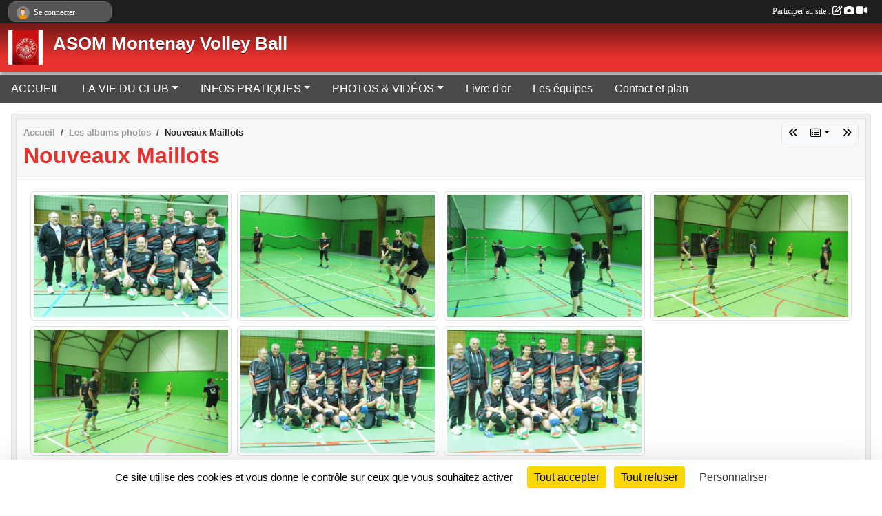

--- FILE ---
content_type: text/html; charset=UTF-8
request_url: https://montenayvolleyball.sportsregions.fr/mumb-30-30-f0f0f0/6294a56ac9880_145byPatricketLinda.jpg
body_size: 1791
content:
���� JFIF  ` `  �� ;CREATOR: gd-jpeg v1.0 (using IJG JPEG v80), quality = 90
�� C 


�� C		��    ��           	
�� �   } !1AQa"q2���#B��R��$3br�	
%&'()*456789:CDEFGHIJSTUVWXYZcdefghijstuvwxyz���������������������������������������������������������������������������        	
�� �  w !1AQaq"2�B����	#3R�br�
$4�%�&'()*56789:CDEFGHIJSTUVWXYZcdefghijstuvwxyz��������������������������������������������������������������������������   ? ��Ǿ+���"�WV� �����˽Di��R_ ����oV8�/����II?��>O���J��)���'�F�����Q�r3�} !}98ϥu`�0���u싔f��mMm���߇�jx���3x�u_:M"�F��#)�%zgЎƽ*�Z��(r��EF�u���{��y&��]S�>7�-��E���l]��ĳG4L�mp���'�[dЍR�^�mw�{�ե:c�.k�%����}w�_|o.���Mw���m�Xolʳ���)2��1�zv���`�����~H�Mʂ����𞍦�:��xϦIzLi4)�|�l����`�����xI�<�Ǣ��n�l��w�5� �6�Y\?��Fo2�w;�I
�G$�c�1ӵvI�^;�����w�G���>h��r�o5ܤv2�6+ңO����Z�=�I3���ob���w�gk%�3���P�v�%��
p �Bj����[jzXXBt�������N�%e�2��*��'���*TZh�#8�c��?�9<Y�=����m��\�0B����2���*-Z<�F>^Λ����������%ỵ�?$���d}G^���u�i�G���C��wr��_��������Ѭv����U�>�t?�Mj\���u�+�st����>����4ۂ����NHɑU�mRGᚌ5?m>W�ی��j|�k��m���|7�F���>@��q��ܒ�g�+����%Ʃ/�5����� D���ʑ��������{;T�F�/���ӄi���O��

--- FILE ---
content_type: text/html; charset=UTF-8
request_url: https://montenayvolleyball.sportsregions.fr/visites
body_size: 4
content:
1589